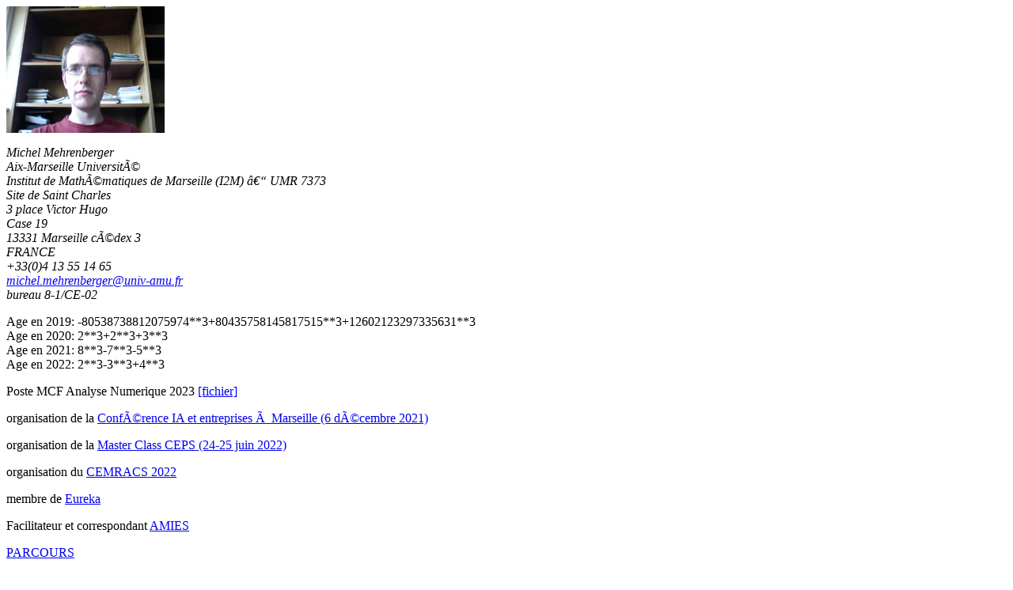

--- FILE ---
content_type: text/html
request_url: https://www.i2m.univ-amu.fr/perso/mehrenberg.m/
body_size: 13380
content:
<html>
<head>
<title>Michel Mehrenberger</title>
</head>
<body>
<!--The files have to be put in /net/espadon/home2/www_gamma/Michel.Mehrenberger accesssible par ssh mehrenbe@morue.inria.fr-->
<!--web page adress: http://www-rocq.inria.fr/who/Michel.Mehrenberger --> 
<!--A partir de *.ppm, creer les jpg avec graphic converter -->
<!--Creer fichier .avi-->
<!-- mencoder "mf://*.jpg" -mf fps=25 -o output.avi -ovc lavc-->
<!--Creer .avi lisible par quicktime-->
<!--mencoder regions4mesh.avi -ovc lavc -oac lavc -ffourcc DX50 -o reg4meshoutput.avi-->
<!--Creer .m4v fichier lisible par itunes avec MoviesForMyPod que l'on renomme ensuite .mpg-->
<!--scp index.html  mehrenbe@morue.inria.fr:/net/espadon/home2/www_gamma/Michel.Mehrenberger/. -->
<body bgcolor="white">
<!--<body background="michel.jpg width="80" height="80">">-->


<a href="https://civic-forum.eu/wp-content/uploads/2024/04/ECF-Rule-of-Law-Submission-Repeated-repressions-of-Palestine-solidarity.pdf">
<img border="0" src="michel.jpg" width="200" height="160" >
<!--<img border="0" src="PalestineIsraelPaix.png" width="200" height="160" >-->
<!--<img border="0" src="PastequeEtoile.png" width="200" height="160" >-->
</a>
</p>

<address>
Michel Mehrenberger<br>
Aix-Marseille Université<br>
Institut de Mathématiques de Marseille (I2M) – UMR 7373 <br>
Site de Saint Charles<br>
3 place Victor Hugo<br>
Case 19 <br>
13331 Marseille cédex 3 <br>
FRANCE<br>
+33(0)4 13 55 14 65<br>
<a href="mailto:michel.mehrenberger@univ-amu.fr?subject=Hello%20again">
michel.mehrenberger@univ-amu.fr</a> <br>
bureau 8-1/CE-02
</address>

<p>
Age en 2019: -80538738812075974**3+80435758145817515**3+12602123297335631**3<br>
Age en 2020: 2**3+2**3+3**3<br>
Age en 2021: 8**3-7**3-5**3<br>
Age en 2022: 2**3-3**3+4**3
</p>

<!--N:=30:z:=[0,0,0]:for a from -N to N do for b from -N to N do for c from -N to
N do if (a**3+b**3+c**3=44) then z:=[a,b,c];print(z);fi:od:od:od:z;>-->

<p>
Poste MCF Analyse Numerique 2023
<a href=posteMCF26anum2022i2m.pdf>
[fichier] </a>
</p>



<p>
organisation de la <a href="https://www.mathconf.org/ciae-marseille2021">
Conférence IA et entreprises à Marseille (6 décembre 2021)
</a>
</p>


<p>
organisation de la <a href="https://sciences.univ-amu.fr/fr/formation/masters/master-mathematiques-applications/parcours-ceps#section-14636">
Master Class CEPS (24-25 juin 2022)
</a>
</p>

<p>
organisation du <a href="http://smai.emath.fr/cemracs/cemracs22/index.html">
CEMRACS 2022
</a>
</p>

<p>
membre de <a href="https://labex-archimede.univ-amu.fr/fr/pages/eureka.html">
Eureka
</a>
</p>

<p>
Facilitateur et correspondant <a href="https://www.agence-maths-entreprises.fr">
AMIES
</a>
</p>





<p>
<A HREF="#parcours">
PARCOURS
</A>
</p>
<p>
<A HREF="#activens">
ENSEIGNEMENT
</A>
</p>

<p>
<A HREF="#domrech">
DOMAINES DE RECHERCHE  
</A>
</p>
<p>
<A HREF="#publi">
PUBLICATIONS
</A>
<br>
<A HREF="#journal">
  Articles de journaux
</A>
<br>
<A HREF="#proc">
  Proceedings
</A>
<br>
<A HREF="#slides">
  Slides sur HAL
</A>
<br>
<A HREF="#rapports">
  Rapports
</A>
<br>
<A HREF="#soumis">
  Articles soumis
</A>
<br>
<A HREF="#docw">
  Documents de travail
</A>
</p>

<p>
<A HREF="#codes">
CODES
</A>
</p>
<!---

<p>
<A HREF="#encadrement">
ENCADREMENT
</A>
</p>

<p>
<A HREF="#projets">
PROJETS
</A>
</p>


<p>
<A HREF="#admi">
ADMINISTRATION
</A>
</p>

---!>
<p>
<A HREF="#liens">
LIENS
</A>
</p>


<!---
<hr>
<A NAME="qualif"></A>
<h1 align="center"> CV </h1>
<hr>

<h2 align="left"> Dossier qualification professeur 2015 </h2>
<p>
</a>

<a href="CVMehrenprof.pdf">
CV+expose
</a>

<a href="rapport_soutenance4.pdf">
Rapports HDR
</a>

<p>
<a href="1.pdf" > [1] </a>
<a href="2.pdf" > [2] </a>
<a href="3.pdf" > [3] </a>
<a href="4.pdf" > [4] </a>
<a href="5.pdf" > [5] </a>
5 travaux
</p>

<p>
<a href="audition_2016_mehrenberger.pdf" > [Audition 2016] </a>
</p>

<hr>
<h2 align="left"> CV 2018 </h2>
<p>
<a href="https://cv.archives-ouvertes.fr/michel-mehrenberger">
CV sur HAL
</a>
</p>

<p>
<a href="CVMehrenProf2018.pdf">
CV au 29 mars 2018
</a>
</p>

 <p>
<a href="CV_HAL.html">
CV sur HAL offline (12.04.2016)
</a>
</p>
---!>

<hr>

<A NAME="parcours"></A>
<h1 align="center"> Parcours </h1>
<hr>
<p>
</a>
<br>
01.09.2018-: Professeur, Section 26, Aix-Marseille Universite
<a href="https://www.i2m.univ-amu.fr/-Analyse-Appliquee-42-">
equipe Analyse Appliquee
</a>
<br>
01.09.2021-31.08.2022: 1/2 Detachement CNRS 
<a href=https://www.agence-maths-entreprises.fr/public/pages/index.html>
AMIES </a>
(maths-entreprises)
<a href="https://www.i2m.univ-amu.fr/-Analyse-Appliquee-42-">
equipe Analyse Appliquee
</a>

<br>
01.09.2006-31.08.2018: Maitre de Conferences, Section 26, Universite de Strasbourg
<a href="http://www-irma.u-strasbg.fr/rubrique162.html">
MOCO
</a>
<br>
01.09.2015-31.08.2016: Delegation INRIA (2015-2016) projet
<a href="http://www.inria.fr/equipes/tonus">
TONUS
</a>
<br>
01.09.2013-31.08.2014: Detachement a l'Institut Max-Planck de Physique des Plasmas
(IPP), Garching bei Muenchen, Allemagne 
<a href="http://www.ipp.mpg.de/ippcms/eng/for/bereiche/numerik">
NMPP
</a>

<br>
01.09.2012-31.08.2013: 1/2 Detachement CNRS
<a href="http://www-irma.u-strasbg.fr/rubrique162.html">
MOCO
</a>


</p>


<!---
<hr>
<A NAME="activens2016"></A>
<h1 align="center"> Enseignement 2016-2017 </h1>
<hr>

<p>
[1] (8h CM; 20h TD; 24h TD soutien)
Cours et TD de mathematiques, IUT chimie, L1
(remplacement de Charles Boubel)
</p>


<hr>
<A NAME="activens"></A>
<h1 align="center"> Enseignement </h1>
<hr>




<p>
[9] Encadrement stage magistere L3 (2015-2016)
 
"Equations differentielles raides"

</p>


<p>
[8] Encadrement stage agregation (2014-2015)
 
"Formules de quadrature de type Gauss"

</p>

<p>
[7] (8h CM; 8h TD, 2014-2015)

Cours avance en M1 mathematiques fondamentales: partie equations d'evolution
(reference: "Introduction a l'analyse numerique des equations aux derivees partielles", Raviart-Thomas)

</p>


<p>
[6]
(20h CM, 2014-2015) L2MPC 

introduction des concepts de geometrie differentielle permettant de manipuler 
calculatoirement les courbes et les surfaces de l'espace, 
avec pour objectif final les theoremes generaux d'analyse vectorielle 
(Green-Riemann, Stokes, ...) utilises en electromagnetisme (TD: Romain Ponchon)
 
</p>

<p>
[5] (13h CI, 2014-2015)
Certification Python en M1, avec Laurent Navoret (a partir du cours de Marcela Szopos
et de l'aide de Pierre Navaro)
</p>



<p>
[4] (26.25h TD, 2014-2015)
Outils mathematiques (ENSIIE, ecole d'informatique, niveau L3) 
</p>


<p>
[3] (28h TD, 2014-2015)
TP Calcul Scientifique (agregation) en scilab
</p>


<p>
[2] (87.5h CI, 2014-2015)
<a href="https://moodle2.unistra.fr/course/view.php?id=2057">
[moodle]
</a>
Analyse Mathematique d'une variable reelle L1S1
</p>


<p>
[1] Enseignements des annees precedentes (2006-2013)
<br>  &nbsp;&nbsp;&nbsp;&nbsp; 
  Analyse (Cours/TD), L3 math
<br>  &nbsp;&nbsp;&nbsp;&nbsp; 
  Analyse Numerique (Cours/TD), L2/L3 physique, L2 math, L3 ENSIIE
<br>  &nbsp;&nbsp;&nbsp;&nbsp; 
  Calcul Formel (TP de Maple), L1/L2 math
<br>  &nbsp;&nbsp;&nbsp;&nbsp; 
  Optimisation Non Lineaire (Cours/TD), L3 math-eco
<br>  &nbsp;&nbsp;&nbsp;&nbsp; Analyse Spectrale (Cours/TD en anglais), 
M1 Computational Engineering
<br>  &nbsp;&nbsp;&nbsp;&nbsp; Methodes mathematiques pour les physiciens (Cours/TD en anglais), 
M1 Computational Engineering
<br>  &nbsp;&nbsp;&nbsp;&nbsp; Calcul Scientifique (TP de Scilab/Fortran/Etudes de textes),
agregation, M1 
</p>

---!>

<hr>
<A NAME="activens"></A>
<h1 align="center"> Enseignement </h1>


<h2 align="left"> 2024-2025 </h2>

<p>
<a href=MDS_aux_L3_fev2025_light.pdf>
[Lpro] </a>


<h2 align="left"> 2023-2024 </h2>

<p>
<a href=https://ametice.univ-amu.fr/course/view.php?id=112533">
[ametice] </a>


<a
href="https://sciences.univ-amu.fr/fr/formation/masters/master-mathematiques-applications/parcours-ceps">
[site]
</a>

M2 CEPS 
</p>

<h2 align="left"> 2022-2023 </h2>

<p>
<a href=https://ametice.univ-amu.fr/course/view.php?id=99627">
[ametice] </a>


<a
href="https://sciences.univ-amu.fr/fr/formation/masters/master-mathematiques-applications/parcours-ceps">
[site]
</a>

M2 CEPS 
</p>

<p>
SMACUE8G - Calcul scientifique (option, 3c, S3) - Ch. Gombert
8h CM, 15h TD
<a href=https://ametice.univ-amu.fr/course/view.php?id=98912">
[ametice] </a>
</p>

<p>
SPO1U04C - Outils mathématiques (6c, S1) - St-Charles
24h CM
<a href=https://ametice.univ-amu.fr/course/view.php?id=99645">
[ametice] </a>
<a href=https://ametice.univ-amu.fr/course/view.php?id=98761>
[enseignants] </a>
</p>



<p>
SMACUE6G - EDP : aspects numériques (option, 3c, S3) - Ch. Gombert
14h CM, 6h TD
<a href=https://ametice.univ-amu.fr/course/view.php?id=98912">
[ametice] </a>
</p>



<p>
SMI4U05C - Topologie et calcul différentiel 1 (6c, S4) - St-Charles
20h CM
<a href=https://ametice.univ-amu.fr/user/index.php?id=102938">
[ametice] </a>
</p>

<p>
SMI4U01C - Analyse numérique (6c, S6) - St-Charles
18h CM
<a href=https://ametice.univ-amu.fr/course/view.php?id=102940">
[ametice] </a>
</p>


<hr>

<hr>

<h2 align="left"> 2021-2022 </h2>

<p>
<a href=https://ametice.univ-amu.fr/course/view.php?id=76221">
[ametice] </a>


<a
href="https://maths-sciences-old.dev.univ-amu.fr/master-maap/M2-CEPS/2021-2022/enseignements">
[ancien site]
</a>

<a
href="https://sciences.univ-amu.fr/fr/formation/masters/master-mathematiques-applications/parcours-ceps">
[site]
</a>

M2 CEPS 
</p>

<p>
SMACUE6G - EDP : aspects numériques (option, 3c, S3) - Ch. Gombert
14h CM, 6h TD
<a href=https://ametice.univ-amu.fr/course/view.php?id=63797">
[ametice] </a>
</p>

<p>
SMI4U05C - Topologie et calcul différentiel 1 (6c, S4) - St-Charles
20h CM
<a href=https://ametice.univ-amu.fr/course/view.php?id=87416">
[ametice] </a>
</p>

<p>
SMI4U01C - Analyse numérique (6c, S6) - St-Charles
18h CM
<a href=https://ametice.univ-amu.fr/course/view.php?id=87422">
[ametice] </a>
</p>


<hr>

<h2 align="left"> 2020-2021 </h2>

<p>
<a href=https://ametice.univ-amu.fr/course/view.php?id=58873">
[ametice] </a>

<a
href="https://maths-sciences.univ-amu.fr/master-maap/M2-CEPS/2020-2021/enseignements">
[site]
</a>
M2 CEPS 
</p>

<p>
SMI6U01C - Analyse numérique (option, 6c, S6) - St-Charles
18h CM, 24h TD, 18h TP
<a href=https://ametice.univ-amu.fr/course/view.php?id=68320">
[ametice] </a>
</p>

<p>
SMP6U01J - Equations différentielles et analyse numérique (option, 6c, S6) - St-Jérôme
12h CM, 12h TD
<a href=https://ametice.univ-amu.fr/course/view.php?id=68315">
[ametice] </a>
</p>

<p>
SMACUE6G - EDP : aspects numériques (option, 3c, S3) - Ch. Gombert
14h CM, 6h TD
<a href=https://ametice.univ-amu.fr/course/view.php?id=63797">
[ametice] </a>
</p>

<p>
SMADU52G - Cours spécialisé MA-CEPS 3 (option, 3c, S4) - Ch. Gombert
Méthodes numériques pour l'équation de Vlasov
14h CM, 6h TD
<a href=https://ametice.univ-amu.fr/course/view.php?id=63797">
[ametice] </a>
</p>

<p>
SMI4U05C - Topologie et calcul différentiel 1 (6c, S4) - St-Charles
24h CM
<a href=https://ametice.univ-amu.fr/course/view.php?id=68324">
[ametice] </a>
</p>

<p>
SMACUE5G - EDP : aspects théoriques (option, 3c, S3) - Ch. Gombert
18h CM
<a href=https://ametice.univ-amu.fr/course/view.php?id=63797">
[ametice] </a>
</p>


<hr>

<h2 align="left"> 2019-2020 </h2>


<p>
<a href=https://ametice.univ-amu.fr/course/view.php?id=51512">
[enseignants] </a>
<a href=https://ametice.univ-amu.fr/course/view.php?id=51520">
[etudiants] </a>

<a
href="https://maths-sciences.univ-amu.fr/master-maap/M2-CEPS">
[site]
</a>
M2 CEPS 
</p>

<p>
<a href="https://ametice.univ-amu.fr/course/view.php?id=51492">
EDP aspects numeriques, M2S3 CEPS
</a>

</p>

<p>
<a href="https://ametice.univ-amu.fr/course/view.php?id=51494">
Projet scientifique, L1S2 MPCI
</a>
</p>

<p>
<a href="https://ametice.univ-amu.fr/course/view.php?id=51493">
Analyse numerique, L3S6 Maths St-Charles
</a>
</p>

<p>
<a href="https://ametice.univ-amu.fr/course/view.php?id=47760">
Equations differentielles et analyse numerique, L3S6 MPCI
</a>
</p>


<hr>
<A NAME="domrech"></A>
<h1 align="center"> Domaines de recherche </h1>
<hr>
<p>
Theorie du controle
<br>  &nbsp;&nbsp;&nbsp;&nbsp; Analyse non harmonique
<br>  &nbsp;&nbsp;&nbsp;&nbsp; Inegalites d'Ingham
<br>  &nbsp;&nbsp;&nbsp;&nbsp; Observabilite
<br>  &nbsp;&nbsp;&nbsp;&nbsp; Systemes couples
<br>  &nbsp;&nbsp;&nbsp;&nbsp; Stabilisation
<br>  &nbsp;&nbsp;&nbsp;&nbsp; Discretisations
<br>  &nbsp;&nbsp;&nbsp;&nbsp; Reseaux
</p>
<p>
Analyse numerique et calcul scientifique
<br>  &nbsp;&nbsp;&nbsp;&nbsp; Equation d'advection
<br>  &nbsp;&nbsp;&nbsp;&nbsp; Systeme de Vlasov-Poisson
<br>  &nbsp;&nbsp;&nbsp;&nbsp; Modele gyrocinetique
<br>  &nbsp;&nbsp;&nbsp;&nbsp; Multi-especes
<br>  &nbsp;&nbsp;&nbsp;&nbsp; Methodes semi-Lagrangiennes
<br>  &nbsp;&nbsp;&nbsp;&nbsp; Methodes conservatives
<br>  &nbsp;&nbsp;&nbsp;&nbsp; Methodes adaptatives
<br>  &nbsp;&nbsp;&nbsp;&nbsp; Methodes multi-echelles
<br>  &nbsp;&nbsp;&nbsp;&nbsp; Methodes numeriques pour le projet ITER
<br>  &nbsp;&nbsp;&nbsp;&nbsp; Methodes d'ordre eleve (temps, espace)
<br>  &nbsp;&nbsp;&nbsp;&nbsp; Maillage curviligne
<br>  &nbsp;&nbsp;&nbsp;&nbsp; Methodes particulaires
<br>  &nbsp;&nbsp;&nbsp;&nbsp; Developpement de bibliotheque (<a href="http://selalib.gforge.inria.fr/"> Selalib </a>)
</p>



<hr>
<A NAME="publi"></A>
<h1 align="center"> Publications </h1>


<p>
<a href="https://hal.archives-ouvertes.fr/search/index/?qa[authIdHal_s][]=michel-mehrenberger&rows=100&sort=producedDate_tdate+desc">
[lien hal]
</a>
<!--Toutes les publications ci-dessous sont sur HAL (2 sont en double);--!>
<!--le preprint est ci-dessous et/ou sur HAL;--!>
<!--le DOI est indique sur HAL pour les travaux publies--!>

<a href="http://www.ams.org/mathscinet/search/author.html?mrauthid=736186">
[mathscinet]
</a>
<a href="https://scholar.google.fr/citations?user=CPzx7e8AAAAJ&hl=fr&oi=ao">
[google scholar]
</a>
<a href="https://www.researchgate.net/profile/Michel_Mehrenberger">
[research gate]
</a>
<a href="https://hal.archives-ouvertes.fr/I2M-2014-/search/index/?q=authIdHal_s%3A%22michel-mehrenberger%22">
[i2m]
</a>

<!--<a href="http://www.inria.fr/equipes/calvi">
[calvi]
</a>
<a href="http://www.inria.fr/equipes/tonus">
[tonus]
</a>
<a href="https://haltools.inria.fr/Public/afficheRequetePubli.php?idHal=michel-mehrenberger&CB_ref_biblio=oui&CB_resume=oui&langue=Anglais&tri_exp=annee_publi&tri_exp2=typdoc&tri_exp3=date_publi&ordre_aff=TA&Fen=Aff&css=../css/VisuRubriqueEncadre.css">
[hal inria]
</a>---!>

</p>



<hr>
<h2 align="left"> These (1hal->1)</h2>

<p>
<a href="theseMehren.pdf">
[T]
</a>
<a href="https://hal.archives-ouvertes.fr/tel-00008254">
[hal]
</a>
<br>
 M. Mehrenberger,
<br>
<em> 
Inegalites d'observabilite et resolution adaptative de l'equation de Vlasov par elements finis
hierarchiques,
</em>
<br>
These ULP, Strasbourg I, 15 decembre 2004.
</p>

<hr>
<h2 align="left"> HDR (1hal->2)</h2>

<p>
<a href="hdrMehren.pdf"> [H]</a>
<a href="https://hal.archives-ouvertes.fr/tel-00735678"> [hal]</a>
<a href="HDRMehren_presentation.pdf"> [slides]</a>
<br>
 M. Mehrenberger,
<br>
<em> 
Inegalites d'Ingham et  schemas semi-lagrangiens pour l'equation de Vlasov,
</em>
<br>
HDR Universite de Strasbourg, 5 octobre 2012.
</p>

<hr>



<A NAME="journal"></A>
<h2 align="left"> Articles de journaux (30hal->32)</h2>

Les depots hal sont normalement de type "article", mais:
<br>
-[A3] a 2 depots hal (un "article"; l'autre "rapport")



<p>
[A28]
<a href="https://hal.archives-ouvertes.fr/hal-03126595" > [hal] </a>
<a href="https://doi.org/10.1016/j.jcp.2021.110632" > [journal] </a>
<br>
C. Yang, M. Mehrenberger,
<br>
<em> Highly accurate monotonicity-preserving Semi-Lagrangian scheme for Vlasov-Poisson simulations,
</em>
Journal of Computational Physics, available online 18 August 2021.
<br>
</p>

<p>
[A27]
<a href="https://hal.archives-ouvertes.fr/hal-01942708" > [hal] </a>
<a href="https://doi.org/10.4208/cicp.OA-2019-0022" > [journal] </a>
<br>
M. Mehrenberger, L. Navoret, N. Pham,
<br>
<em> Recurrence phenomenon for Vlasov-Poisson simulations on regular finite element mesh, 
</em>
<br>
Communications in Computational Physics, Commun. Comput. Phys., 28 (2020), pp. 877-901.
</p>


<p>
[A26]
<a href="https://hal.archives-ouvertes.fr/hal-02302625" > [hal] </a>
<a href="https://doi.org/10.1090/mcom/3494" > [journal] </a>
<br>
R. Ferretti, M. Mehrenberger,
<br>
<em> Stability of Semi-Lagrangian schemes of arbitrary odd degree under constant 
and variable advection speed, 
</em>
<br>
Mathematics of Computation, 89 (2020), pp. 1783-1805.
</p>


<p>
[A25]
<a href="https://hal.archives-ouvertes.fr/hal-02070138" > [hal] </a>
<a href="https://doi.org/10.4208/cicp.OA-2019-0022" > [journal] </a>

<br>
J. Bernier, M. Mehrenberger,
<br>
<em> Long-time behavior of second order linearized Vlasov-Poisson equations near a homogeneous equilibrium 
</em>
<br>
Kinetic and Related Models, 13 (1), 129–168, 2019-12-3.
</p>



<p>
[A24]
<a href="https://hal.archives-ouvertes.fr/hal-01706614" > [hal] </a>
<a href="https://doi.org/10.1016/j.compfluid.2019.06.007" > [journal] </a>
<br>
D. Coulette, E. Franck, P. Helluy, M. Mehrenberger, L. Navoret,
<br>
<em> High-order implicit palindromic discontinuous Galerkin method for kinetic-relaxation approximation, 
</em>
<br>
Computer and Fluids, 15 August 2019, Volume 190, Pages 485--502.
</p>



<p>
[A23]
<a href="https://hal.archives-ouvertes.fr/hal-02281963" > [hal] </a>
<a href="https://doi.org/10.1007/s11227-019-02950-2" > [journal] </a>
<br>
K. Ejjaaouani, O. Aumage, J. Bigot, M. Mehrenberger, H. Murai, M. Nakao, M. Sato,
<br>
<em> InKS, a programming Model to Decouple Algorithm from Optimization in HPC Codes
</em>
<br>
Journal of Supercomputing, Springer Verlag 23 July 2019, Pages 1--16.
</p>

<p>
[A22]
<a href="https://hal.archives-ouvertes.fr/hal-02009446" > [hal] </a>
<a href="https://doi.org/10.3390/plasma2020009" > [journal] </a>
<br>
S. Zhang, M. Mehrenberger, C. Steiner,
<br>
<em> Computing the double-gyroaverage term incorporating short-scale perturbation and 
steep equilibrium profile by the interpolation algorithm
</em>
<br>
Plasma 2019, 2(2),  Published: 9 April 2019, Pages 91--126
(This article belongs to the Special Issue Magnetic Confinement Fusion).
</p>


<p>
<a href="fcisl_09May2016_unfrmttd.pdf" > [A21] </a>
<a href="https://hal.archives-ouvertes.fr/hal-01315889" > [hal] </a>
<a href="https://doi.org/10.1007/s10915-017-0509-5" > [journal] </a>
<br>
G. Latu, M. Mehrenberger, Y. Guclu, M. Ottaviani, E. Sonnendrucker,
<br>
<em> Field-Aligned Interpolation for Semi-Lagrangian Gyrokinetic Simulations,
</em>
<br>
Journal of Scientific Computing, March 2018, Volume 74, Issue 3, Pages 1601--1650.
</p>

<p>
<a href="ccfm_splitvp_hal.pdf" > [A20] </a>
<a href="https://hal.archives-ouvertes.fr/hal-01206164" > [hal] </a>
<a href="https://doi.org/10.1007/s00211-016-0816-z" > [journal] </a>
<br>
F. Casas, N. Crouseilles, E. Faou, M. Mehrenberger,
<br>
<em> High-order Hamiltonian splitting for Vlasov-Poisson equations,
</em>
<br>
Numerische Mathematik, March 2017, Volume 135, Issue 3, Pages 769--801.
</p>


<p>
[A19]
<a href="https://hal-cea.archives-ouvertes.fr/cea-01153011" > [hal] </a>
<a href="https://doi.org/10.1016/j.cpc.2016.05.007" > [journal] </a>
<br>
V. Grandgirard, J. Abiteboul, J. Bigot, T. Cartier-Michaud, N. Crouseilles, 
G. Dif-Pradalier, C. Ehrlacher, D. Esteve, X. Garbet, P. Ghendrih, G. Latu, 
<br>
M. Mehrenberger, C. Norscini, C. Passeron, F. Rozar, Y. Sarazin,  E. Sonnendrucker, A. Strugarek, D. Zarzoso, 
<br>
<em> A 5D gyrokinetic full-f global semi-Lagrangian code for flux-driven ion turbulence simulations,
</em>
<br>
Computer Physics Communications, October 2016, Volume 207, Pages 35--68.
</p>



<p>
<a href="curvislCAIMnew_HAL.pdf" > [A18] </a>
<a href="https://hal.archives-ouvertes.fr/hal-01213366" > [hal] </a>
<a href="https://doi.org/10.1515/caim-2016-0024"> [journal] </a>
<br>
A. Hamiaz, M. Mehrenberger, H. Sellama, E. Sonnendrucker,
<br>
<em> The semi-Lagrangian method on curvilinear grids,
</em>
<br>
Communications in Applied and Industrial Mathematics, 2016, Volume 7, Issue 3, Pages 96--134.
</p>


<p>
<a href="gyromoyenne_christophe_VG_ter_b.pdf" > [A17] </a>
<a href="https://hal.archives-ouvertes.fr/hal-01090681" > [hal] </a>
<a href="https://doi.org/10.1140/epjd/e2014-50211-7"> [journal] </a>
<br>
C. Steiner, M. Mehrenberger, N. Crouseilles, V. Grandgirard, G. Latu, F. Rozar,
<br>
<em> Gyroaverage operator for a polar mesh,
</em>
<br>
The European Physical Journal D, 16 January 2015, Volume 69, Issue 1, Article 18, Pages 1--16, Topical issue: Theory and Applications of the Vlasov Equation. 
</p>

<p>
<a href="RR-8507.pdf" > [A16] </a>
<a href="https://hal.archives-ouvertes.fr/hal-00966162" > [hal] </a>
<a href="https://doi.org/10.1140/epjd/e2014-50209-1"> [journal] </a>
<br>
G. Latu, V. Grandgirard, J. Abiteboul, N. Crouseilles, G. Dif-Pradalier, X. Garbet, P. Ghendrih, M. Mehrenberger,
Y. Sarazin, E. Sonnendrucker,
<br>
<em> Improving conservation properties in a 5D gyrokinetic semi-Lagrangian code,
</em>
<br>
The European Physical Journal D, 17 November 2014, Volume 68, Issue 11, Article 345, pages 1--16, Topical issue: Theory and Applications of the Vlasov Equation.
</p>


<p>
<a href="vlasovia2013_keen_last_bedros.pdf" > [A15v1] </a>
<a href="vlasovia2013_keen_correc_v9b.pdf" > [A15v2] </a>
<a href="https://hal.archives-ouvertes.fr/hal-00977344" > [hal] </a>
<a href="https://doi.org/10.1140/epjd/e2014-50212-6"> [journal] </a>
<br>
B. Afeyan, F. Casas, N. Crouseilles, A. Dodhy, E. Faou, M. Mehrenberger, E. Sonnendrucker,
<br>
<em> Simulations of kinetic electrostatic electron nonlinear (KEEN) waves with variable velocity resolution  grids and high-order time-splitting,
</em>
<br>
The European Physical Journal D, 14 October 2014, Volume 68, Issue 10, Article 295, Pages 1--21, Topical issue: Theory and Applications of the Vlasov Equation.
</p>


<p>
<a href="vlasovia-diocons-revised2.pdf" > [A14] </a>
<a href="https://hal.archives-ouvertes.fr/hal-00977342" > [hal] </a>
<a href="https://doi.org/10.1140/epjd/e2014-50180-9"> [journal] </a>
<br>
N. Crouseilles, P. Glanc, S. A. Hirstoaga, E. Madaule, M. Mehrenberger, J. Petri,
<br>
<em>  A new fully two-dimensional conservative semi-Lagrangian method: 
applications on polar grids, from diocotron instability to ITG turbulence,
</em>
<br>
The European Physical Journal D, 18 September 2014,  Volume 68, Issue 9,  Article 252, Pages 1--10,  Topical issue: Theory and Applications of the Vlasov Equation.
</p>



<p>
<a  href="cras2_march2014.pdf" > [A13] </a>
<a  href="https://hal.archives-ouvertes.fr/hal-00977345" > [hal] </a>
<a href="https://doi.org/10.1016/j.crma.2014.03.023"> [journal] </a>
<br>
M. Jellouli, M. Mehrenberger,
<br>
<em> Optimal decay rates for the stabilization of a string network,
</em>
<br>
Comptes Rendus Mathematique, June 2014, Volume 352, Issue 6, Pages 491--495.
</p>

<p>
<a href="semi_lag15.pdf" > [A12] </a>
<a href="https://hal.archives-ouvertes.fr/hal-01437778"> [hal] </a>
<a href="https://doi.org/10.1137/110851511"> [journal] </a>
<br>
F. Charles, B. Despres, M. Mehrenberger,
<br>
<em>Enhanced convergence estimates for semi-Lagrangian schemes.
Application to the Vlasov-Poisson equation,
</em>
<br>
SIAM Journal on Numerical Analysis, 2013, Volume 51, Issue 2, Pages 840--863.
</p>

<p>
<a href="amjamc.pdf"> [A11] </a>
<a href="https://hal.archives-ouvertes.fr/hal-01298967"> [hal] </a>
<a href="https://doi.org/10.1007/s12190-010-0412-9"> [journal] </a>
<br>
K. Ammari, M. Mehrenberger,  	
<br>
<em> Study of the nodal feedback stabilization of a string-beams network,
</em>
<br>
Journal of Applied Mathematics and Computing, August 2011, Volume 36, Issue 1-2, Pages 441--458.
<!---(16 June 2010, online).--->
</p>

<p>
<a href="alauzet_ijnme.pdf"> [A10] </a>
<a href="https://hal.archives-ouvertes.fr/inria-00354509"> [hal] </a>
<a href="https://doi.org/10.1002/nme.2951"> [journal] </a>
<br>
F. Alauzet, M. Mehrenberger,
<br>
<em> P1-conservative solution interpolation on unstructured
triangular meshes,
</em>
<br>
International Journal for Numerical Methods in Engineering, 24 December 2010, Volume 84, Issue 13, Pages 1552--1588.
</p>


<p>
<a href="cicp484.pdf"> [A9]</a>
<a  href="https://hal.archives-ouvertes.fr/inria-00507301" > [hal] </a>
<a href="https://doi.org/10.4208/cicp.010909.220110a"> [journal] </a>
<br>
 N. Crouseilles, M. Mehrenberger, H. Sellama, 
<br>
<em> Numerical solution of the gyroaverage operator for the finite gyroradius guiding-center model,
</em>
<br>
Communications in Computational Physics, 15 April 2010, Volume 8, Pages 484--510.
</p>


<p>
<a href="cms.pdf"> [A8]</a>
<a href="https://hal.archives-ouvertes.fr/hal-00363643"> [hal]</a>
<a href="https://doi.org/10.1016/j.jcp.2009.11.007">[journal] </a>
<br>
N. Crouseilles, M. Mehrenberger, E. Sonnendrucker,
<br>
<em> Conservative semi-Lagrangian schemes for Vlasov equations,
</em>
<br>
Journal of Computational Physics, March 2010, Volume 229, Issue 6, Pages 1927--1953.
</p>


<p>
<a href="amhungar.pdf">[A7] </a>
<a href="https://hal.archives-ouvertes.fr/hal-01298966">[hal] </a>
<a href="https://doi.org/10.1007/s10474-009-8011-7">[journal] </a>
<br>
K. Ammari, M. Mehrenberger,
<br>
<em> Stabilization of coupled systems,
</em>
<br>
Acta Mathematica Hungarica, April 2009, Volume 123, Issue 1-2, Pages 1--10.
</p>

<p>
<a href="inghamCRAS.pdf"> [A6] </a>
<a href="https://hal.archives-ouvertes.fr/hal-00311730"> [hal] </a>
<a href="https://doi.org/10.1016/j.crma.2008.11.002">[journal] </a>
<br>
M. Mehrenberger,
<br>
<em> An Ingham type proof for the boundary observability of a N-d wave equation,
</em>
<br>
Comptes Rendus Mathematique, January 2009, Volume 347, Issue 1-2, Pages 63--68.
</p>

<p>
<a href="ammehjel.pdf"> [A5]</a>
<a href="https://hal.archives-ouvertes.fr/hal-01298964"> [hal]</a>
<a href="https://doi.org/10.3934/nhm.2009.4.19">[journal]</a>
<br>
K. Ammari,  M. Jellouli, M. Mehrenberger,
<br>
<em> Feedback stabilization of a coupled string-beam system,
</em>
Networks and Heterogeneous Media, 2009, Volume 4, Issue 1, Pages 19--34.
</p>

<p>
<a href="paola.pdf"> [A4] </a>
<a href="https://hal.archives-ouvertes.fr/hal-01298963"> [hal] </a>
<a href="https://doi.org/10.1051/cocv:2007062">[journal]</a>
<br>
P. Loreti, M. Mehrenberger, 
<br>
<em> An Ingham type proof for a two-grid observability theorem,
</em>
<br>
ESAIM: Control Optimisation and Calcul of Variations, July-September 2008, Volume 14, Issue  3, Pages 604--631.
</p>

<p>
<a href="casvp.pdf"> [A3]</a> 
<a href="https://hal.archives-ouvertes.fr/hal-00320364"> [hal]</a> 
<a href="https://hal.archives-ouvertes.fr/inria-00070487"> [hal-rapport]</a> 
<a href="https://doi.org/10.1007/s00211-007-0120-z">[journal]</a>
<br>
M. Campos Pinto, M. Mehrenberger, 
<br>
<em> Convergence of an Adaptive Scheme for the one dimensional Vlasov-Poisson system,
</em>
<br>
Numerische Mathematik, January 2008, Volume 108, Issue 3, Pages 407--444.
</p>

<p>
<a href="BeMe.pdf">[A2]</a>
<a href="https://hal.archives-ouvertes.fr/hal-00594785">[hal]</a>
<a href="https://doi.org/10.1090/S0025-5718-07-01912-6">[journal]</a>
<br>
N. Besse, M. Mehrenberger,
<br>
<em>
Convergence of classes of high order semi-Lagrangian schemes for the Vlasov equation,
</em>
<br>
Mathematics of Computation, 2008, Volume  77, Issue 261, Pages 93--123.
</p>

<p>
<a href="Meh05.pdf">[A1]</a>
<a href="https://hal.archives-ouvertes.fr/hal-00139352">[hal]</a>
<a href="http://www.bdim.eu/item?id=BUMI_2005_8_8B_1_251_0">[journal]</a>
<br>
M. Mehrenberger,
<br>
<em> 
Critical length for a Beurling type theorem,
</em>
<br>
Bollettino dell'Unione Matematica Italiana, 2005, Serie 8, Volume 8-B, Issue 1, Pages 251--258.
</p>

<p>
<a href="Meh04.pdf">[A0]</a>
<a href="https://hal.archives-ouvertes.fr/hal-00139351">[hal]</a>
<a href="https://doi.org/10.1023/B:AMHU.0000028832.47891.09">[journal]</a>
<br>
M. Mehrenberger,
<br>
<em>
Observability of coupled systems,
</em>
<br>
Acta Mathematica Hungarica, June 2004, Volume 103, Issue 4, Pages 321--348.
</p>

<hr>

<A NAME="proc"></A>
<h2 align="left"> Proceedings (21hal->53)</h2>

Les depots hal sont de type "article" ou "communication dans un congres" 
ou "chapitre d'ouvrage"

<p>
[P20]
<a href="https://hal.archives-ouvertes.fr/hal-01890132" > [hal] </a>
<a href="https://doi.org/10.1007/978-3-030-10549-5_59" > [journal] </a>
<br>
K. Ejjaaouani, O. Aumage, J. Bigot, M. Mehrenberger, H. Murai, M. Nakao, M. Sato,
<br>
<em> InKS, a Programming Model to Decouple Performance from Algorithm in HPC Codes,
</em>
<br>
Euro-Par 2018: Parallel Processing Workshops, 
Repara 2018 - 4th International Workshop on Reengineering for 
Parallelism in Heterogeneous Parallel Platforms, 27-28 August 2018, Turin, Italy, 
online 31 December 2018, Pages 757--768.
</p>


<p>
[P19]
<a href="https://hal.archives-ouvertes.fr/hal-01676656" > [hal] </a>
<a href=" https://doi.org/10.1051/proc/201864017"> [journal] </a>
<br>
M. Badsi, M. Mehrenberger, L. Navoret,
<br>
<em> Numerical stability of plasma sheath, 
</em>
<br>
ESAIM: Proceedings and Surveys, SMAI 2017, Volume 64 (2018), Pages 17--36.
</p>


<p>
[P18]
<a href="https://hal.archives-ouvertes.fr/hal-01890318"> [hal] </a>
<a href="https://link.springer.com/chapter/10.1007/978-3-319-96983-1_53"> [journal] </a>
<br>
Y. Barsamian, A. Chargueraud, S. Hirstoaga, M. Mehrenberger,
<br>
<em> Efficient Strict-Binning Particle-in-Cell Algorithm for Multi-Core SIMD Processors, 
</em>
<br>
Euro-Par 2018 - 24th International European Conference on Parallel 
and Distributed Computing, Aug 2018, Turin, Italy, Pages 749--763.
</p>


<p> 
[P17]
<a href="https://hal.archives-ouvertes.fr/hal-01668744" > [hal] </a>
<a href="https://doi.org/10.1051/proc/201863078" > [journal] </a>
<br>
Y. Barsamian, J. Bernier, S. Hirstoaga, M. Mehrenberger,
<br>
<em> Verification of 2Dx2D and two-species Vlasov-Poisson solvers, 
</em>
<br>
ESAIM: Proceedings and Surveys, CEMRACS 2016, Volume 63 (2018), Pages 78--108.
</p>


<p> 
[P16]
<a href="https://hal.archives-ouvertes.fr/hal-01653022" > [hal] </a>
<a href="https://doi.org/10.1051/proc/201863179" > [journal] </a>
<br>
N. Bouzat, C. Bressan, V. Grandgirard, G. Latu, M. Mehrenberger,
<br>
<em> Targeting realistic geometry in Tokamak code Gysela, 
</em>
<br>
ESAIM: Proceedings and Surveys, CEMRACS 2016, Volume 63 (2018), Pages 179--207.
</p>


<p> 
[P15]
<a href="https://hal.archives-ouvertes.fr/hal-01653049" > [hal] </a>
<a href="https://doi.org/10.1007/978-3-319-57394-6_19">[journal]</a>
<br>
D. Coulette, E. Franck, P. Helluy, M. Mehrenberger, L. Navoret,
<br>
<em> Palindromic Discontinuous Galerkin Method, 
</em>
<br>
International Conference on Finite Volumes for Complex Applications, FVCA 2017: 
Finite Volumes for Complex Applications VIII - Hyperbolic, 
Elliptic and Parabolic Problems, Pages 171--178.
</p>


<p> 
<a href="gyroaverage-esaim2014.pdf" > [P14] </a>
<a href="https://hal.archives-ouvertes.fr/hal-01261427" > [hal] </a>
<a href="https://doi.org/10.1051/proc/201653012">[journal]</a>
<br>
 F. Rozar, C. Steiner, G. Latu, M. Mehrenberger, V. Grandgirard,
J. Bigot, T. Cartier-Michaud, J. Roman,
<br>
<em> Optimization of the gyroaverage operator based on Hermite interpolation, 
</em>
<br>
ESAIM: Proceedings and Surveys, CEMRACS 2014 - Numerical Modeling of Plasmas, 
March 2016, Volume 53, Pages 191--210.
</p>

<p>
<a href="SelHex_proceedings_HAL_v3.pdf" > [P13] </a>
<a href="https://hal.archives-ouvertes.fr/hal-01117196" > [hal] </a>
<a href="https://doi.org/10.1051/proc/201653010">[journal]</a>
<br>
M. Mehrenberger, L. Mendoza, C. Prouveur, E. Sonnendrucker,
<br>
<em> Solving the guiding-center model on a regular hexagonal mesh, 
CEMRACS 2014, ESAIM: PROCEEDINGS, accepted january 2016, https://hal.archives-ouvertes.fr/hal-01117196.
</em>
<br>
ESAIM: Proceedings and Surveys, CEMRACS 2014 - Numerical Modeling of Plasmas, 
March 2016, Volume 53, Pages 149--176.
</p>



<p>
<a href="guiding_center_curvilinear_cemracs_2014_final_HAL.pdf" > [P12] </a>
<a href="https://hal.archives-ouvertes.fr/hal-00908500" > [hal] </a>
<a href="https://doi.org/10.1051/proc/201653007">[journal]</a>
<br>
A. Hamiaz, M. Mehrenberger, A. Back, P. Navaro,
<br>
<em> Guiding center simulations on curvilinear grids,
</em>
<br>
ESAIM: Proceedings and Surveys, CEMRACS 2014 - Numerical Modeling of Plasmas, 
March 2016, Volume 53, Pages 99--119.
</p>


<p>
[P11]
<a href="https://hal.inria.fr/hal-01626896" > [hal] </a>
<a href="https://doi.org/10.1007/978-3-319-55795-3_30">[journal]</a>
<br>
V. Komornik, P. Loreti, M. Mehrenberger
<br>
<em> Observability of a ring shaped membrane via Fourier series,
</em>
<br>
IFIP Conference on System Modeling and Optimization, CSMO 2015, 
IFIP Advances in Information and Communication Technology, 2016, 
Volume 494, Pages 322--330.
</p>


<p>
<a href="vog_esaim_final.pdf" > [P10] </a>
<a href="https://hal.archives-ouvertes.fr/hal-00908498" > [hal] </a>
<a href="https://doi.org/10.1051/proc/201343003">[journal]</a>
<br>
M. Mehrenberger, C. Steiner, L. Marradi, N. Crouseilles, E. Sonnendrucker, B. Afeyan,
<br>
<em> Vlasov on GPU (VOG project),
</em>
<br>
ESAIM: Proceedings and Surveys, CEMRACS 2012, December 2013, Volume 43, Pages 37--58.
</p>



<p>
<a href="last-fov-esaim.pdf" > [P9] </a>
<a href="https://hal.archives-ouvertes.fr/hal-00653038" > [hal] </a>
<a href="https://doi.org/10.1051/proc/201238015">[journal]</a>
<br>
N. Crouseilles, P. Glanc, M. Mehrenberger, C. Steiner,
<br>
<em> Finite Volume Schemes for Vlasov,
</em>
<br>
ESAIM: Proceedings and Surveys, CEMRACS'11: Multiscale Coupling of Complex Models in 
Scientific Computing, December 2012, Volume 43, Pages 275--297.
</p>


<p>
<a href="proceeding_NMCF09_AIMS_3.pdf" > [P8] </a>
<a href="https://hal.archives-ouvertes.fr/hal-01298727" > [hal] </a>
<a href="https://doi.org/10.3934/dcdss.2012.5.271">[journal]</a>
<br>
J. P. Braeunig, N. Crouseilles, M. Mehrenberger, E. Sonnendrucker,
<br>
<em>Guiding-center simulations on curvilinear meshes,
<!---Proceedings of the Conference on Numerical Models for Controlled Fusion, 2009)--->
</em>
<br>
Discrete and Continuous Dynamical Systems Series S, Issue dedicated to the proceedings of the second edition of
the Conference Numerical Models for Controlled Fusion (NMCF09), 2012, Volume 5, Issue 2, Pages 271--282.
</p>


<p>
<a href="vla-dg2.pdf" > [P7] </a>
<a href="https://hal.archives-ouvertes.fr/hal-00544677" > [hal] </a>
<a href="https://doi.org/10.1051/proc/2011022">[journal]</a>
<br>
N. Crouseilles, M. Mehrenberger, F. Vecil,
<br>
<em> Discontinuous Galerkin semi-Lagrangian method for Vlasov-Poisson,
</em>
<br>
ESAIM: Proceedings and Surveys, CEMRACS'10 research achievements: Numerical modeling of fusion, October 2011, Volume 32, Pages 211--230.
</p>


<p>
<a href="BarKoMe10.pdf"> [P6]</a>
<a href="https://hal.archives-ouvertes.fr/hal-01298976"> [hal]</a>
<a href="https://arxiv.org/abs/0903.3361"> [arxiv]</a>
<a href="http://web.cs.elte.hu/\%7Eannalesm/vol53trt.pdf">[journal]</a>
<br>
A. Barhoumi,V. Komornik, M. Mehrenberger,
<br>
<em> A vectorial Ingham-Beurling type theorem,
</em>
<br>
special issue of the journal Annales Universitatis Scientiarium Budapestinensis de Rolando Eˆtvˆs Nominatae, Sectio Mathematica, dedicated to Professor Laszlo Simon on the occasion of his 70th birthday, 2010, Volume 53, 
Pages 17--32.
</p>

<p>
<a href="procLorMe.pdf"> [P5]</a>
<a href="https://hal.archives-ouvertes.fr/hal-01298974"> [hal]</a>
<a href="https://doi.org/10.1051/proc:082505">[journal]</a>
<br>
P. Loreti, M. Mehrenberger,
<br>
<em> Observabilite uniforme de l'equation des ondes 1D [Uniform observability of the 1D wave equation],
</em>
<br>
ESAIM: Proceedings and Surveys, Paris-Sud Working Group on Modelling and Scientific Computing 2007--2008, 
2008, Volume 25, Pages 58--79.
</p>

<p>
<a href="chantMehVicolor.pdf"> [P4]</a>
<a href="https://hal.archives-ouvertes.fr/inria-00110865"> [hal]</a>
<a href="https://doi.org/10.2478/v10006-007-0027-y">[journal]</a>
<br>
M. Mehrenberger, E. Violard, 
<br>
<em> A Hermite type adaptive semi-Lagrangian scheme,
</em>
<br>
International Journal of Applied Mathematics and Computer Science, special issue on Scientific Computation for 
Fluid Mechanics and Hyperbolic Systems, 2007, Volume 17, Issue 3, Pages 329--334.
</p>

<p>
<a href="THMPMP02.PDF">[P3]</a>
<a href="https://hal.archives-ouvertes.fr/hal-01300207">[hal]</a>
<a href="https://accelconf.web.cern.ch/AccelConf/icap06/PAPERS/THMPMP02.PDF">[journal]</a>
<br>
M. Gutnic, M. Mehrenberger,
E. Sonnendrucker, O. Hoenen, G. Latu, E. Violard,
<br>
<em>
Adaptive 2-D Vlasov Simulation of Particle Beams,
</em>
<br>
Proceedings of ICAP 2006, Chamonix, France.
</p>



<p>
<a href="yodaICAP.pdf">[P2]</a>
<a href="https://hal.archives-ouvertes.fr/inria-00111165">[hal]</a>
<a href="https://doi.org/10.1016/j.nima.2005.11.094">[journal]</a>
<br>
M. Mehrenberger, E. Violard, O. Hoenen, M. Campos Pinto, E. Sonnendrucker,
<br>
<em>
A Parallel Adaptive Vlasov Solver Based on Hierarchical Finite Element Interpolation,
</em>
<br>
Nuclear Instruments and Methods in Physics Research Section A, 
Proceedings ICAP2004 St-Petersburg, March 2006, Volume 558, Issue 1, Pages 188--191.
</p>

<p>
<a href="MeViHoLNCS.pdf">[P1] </a>
<a href="https://hal.archives-ouvertes.fr/hal-01298972">[hal] </a>
<a href="https://doi.org/10.1007/978-3-540-30218-6_59">[journal]</a>
<br>
O. Hoenen, M. Mehrenberger, E. Violard, 
<br>
<em>
Parallelization of an Adaptive Vlasov Solver,
</em>
<br>
Lecture Notes in Computer Science book series, Recent Advances in Parallel Virtual Machine and Message Passing Interface, EuroPVM/MPI 2004,
Volume 3241, Pages 430--435.
</p>

<p>
<a href="CamMe05.pdf">[P0]</a>
<a href="https://hal.archives-ouvertes.fr/hal-00137877">[hal]</a>
<a href="https://doi.org/10.4171/012-1/3">[journal]</a>
<br>
M. Campos Pinto, M. Mehrenberger,
<br>
<em>
Adaptive numerical resolution of the Vlasov equation,
</em>
<br>
Numerical Methods for Hyperbolic and Kinetic Problems, 
CEMRACS 2003/IRMA Lectures in Mathematics and Theoretical Physics, Volume  7, Pages 43--58.
</p>



<p>
<hr>
<A NAME="slides"></A>
<h2 align="left"> Communications orales et posters sur HAL (6hal->59)</h2>

Les depots hal sont de type "poster"
<!---<p>
<a href="BarKomMeh.pdf" > [S0] </a>
A. Barhoumi, V. Komornik, M. Mehrenberger,
<em>A vectorial Ingham-Beurling type theorem,
</em>
soumis
</p>--->

<p>
[C5]
<a href="https://hal.archives-ouvertes.fr/hal-01653023">
[hal]
</a>
<br>
M. Mehrenberger, L. Navoret,
<br>
<em> About recurrence time for a semi-Lagrangian discontinuous Galerkin Vlasov solver
</em>
<br>
Collisionless Boltzmann (Vlasov) Equation and Modeling of Self-Gravitating Systems and Plasmas, 
Marseille, October 2017.
</p>


<p>
<a href="keenposter.pdf"> [C4] 
</a>
<a href="https://hal.archives-ouvertes.fr/hal-01298979"> [hal] 
</a>
<br>
M. Mehrenberger, N. Crouseilles, E. Sonnendrucker, B. Afeyan, 
<br>
<em>
High-Order Numerical Methods for KEEN Wave Vlasov-Poisson Simulations, 
</em>
<br>
<a href="http://www.ece.unm.edu/ppps2013/">PPPS2013</a>, 
PPPS, San Francisco, 16-21 June 2013.
</p>




<p>
<a href="AMVV2012_mehrenberger.pdf">
[C3]
</a>
<a href="https://hal.archives-ouvertes.fr/hal-01298988">
[hal]
</a>
<br>
M. Mehrenberger, N. Crouseilles, V. Grandgirard, S. Hirstoaga, E. Madaule,
J. Petri, E. Sonnendrucker,
<em>
<br>
Berk-Breizman and diocotron instability testcases, 
</em>
<br>
<a href="http://www.egr.msu.edu/amvv2012/home">AMVV</a>, East Lansing (Michigan, USA), 13 November 2012.
</p>

<p>
<a href="icops2012_mehrenberger.pdf">
[C2]
</a>
<a href="https://hal.archives-ouvertes.fr/hal-00759823">
[hal]
</a>
<br>
M. Mehrenberger, M. Bergot, V. Grandgirard, G. Latu, H. Sellama, E. Sonnendrucker,
<br>
<em>
Conservative Semi-Lagrangian solvers on mapped meshes,
</em>
<br>
"<a href="http://icops2012.lboro.ac.uk/">ICOPS </a>International Conference on Plasma Science", Edinburgh, United
Kingdom, 8-12 July 2012.
</p>

<p>
<a href="gyroposter.pdf">
[C1]
</a>
<a href="https://hal.archives-ouvertes.fr/hal-01298977">
[hal]
</a>
<br>
N. Crouseilles, M. Mehrenberger,  H. Sellama, 
<br>
<em>
Resolution numerique de l'operateur de gyromoyenne,
</em>
<br>
Congres d'Analyse Numerique, Carcans-Maubuisson, Gironde, 31 mai-4 juin 2010.
</p>


<p>
<a href="strasbg05.pdf" > [C0] </a>
<a href="https://hal.archives-ouvertes.fr/hal-01298992" > [hal] </a>
<br>
M. Mehrenberger,
<br>
<em> High order semi-Lagrangian schemes, 
</em>
<br>
Atelier du GdR CHANT sur les methodes numeriques pour les equations cinetiques, 
hyperboliques et de Hamilton-Jacobi, Strasbourg, France, Novembre 2005.
</p>



<!---<p>
<hr>
<h2 align="left"> Posters </h2>

<p>
<a href="BarKomMeh.pdf" > [S0] </a>
A. Barhoumi, V. Komornik, M. Mehrenberger,
<em>A vectorial Ingham-Beurling type theorem,
</em>
soumis
</p>--->


<!---<p>
<a href="keenposter.pdf"> [Po1] 
</a>
<a href="https://hal.archives-ouvertes.fr/hal-01298979v1"> [hal] 
</a>
M. Mehrenberger, N. Crouseilles, E. Sonnendrucker, B. Afeyan, 
<em>
High-Order Numerical Methods for KEEN Wave Vlasov-Poisson Simulations, 
</em>
<a href="http://www.ece.unm.edu/ppps2013/">PPPS2013</a>, 
PPPS, San Francisco, 16-21 june 2013.
</p>
--->






<hr>
<A NAME="rapports"></A>
<h2 align="left"> Rapports (9hal->68)</h2>

Les depots hal sont de type "document de travail" ou "rapport"

<p>
[R8]
<a href="https://hal-cea.archives-ouvertes.fr/cea-01493075" > [hal] </a>
<br>
O. Aumage, J. Bigot, K. Ejjaaouani, M. Mehrenberger,
<br>
<em> InKS, a programming model to decouple performance from semantics in simulation codes,
</em>
<br>
March 2017.
</p>

<p>
 [R7] </a>
<a href="https://hal.archives-ouvertes.fr/hal-01422922" > [hal] </a>
<br>
D. Coulette, E. Franck, P. Helluy, M. Mehrenberger, L. Navoret,
<br>
<em> Palindromic discontinuous Galerkin method for kinetic equations with stiff relaxation,
</em>
<br>
December 2016.
</p>


<p>
<a href="NewPade.pdf" > [R6] </a>
<a href="https://hal.archives-ouvertes.fr/hal-01248179" > [hal] </a>
<br>
C. Steiner, M. Mehrenberger, N. Crouseilles, P. Helluy,
<br>
<em> Quasi-neutrality equation in a polar mesh,
</em>
<br>
December 2015.
</p>



<p>
<a href="sample_fcisl.pdf" > [R5] </a>
<a href="https://hal.archives-ouvertes.fr/hal-01098373" > [hal] </a>
<br>
G. Latu, M. Mehrenberger, M. Ottaviani, E. Sonnendrucker,
<br>
<em> Aligned interpolation and application to drift kinetic
semi-Lagrangian simulations with oblique magnetic field in cylindrical geometry,
</em>
<br>
December 2014.
</p>


<p>
<a href="RRdiocotron_new.pdf" > [R4] </a>
<a href="https://hal.archives-ouvertes.fr/hal-00841504" > [hal] </a>
<br>
E. Madaule, S.A. Hirstoaga, M. Mehrenberger, J. Petri,
<br>
<em> Semi-Lagrangian simulations of the diocotron instability,
</em>
<br>
July 2013.
</p>

<p>
<a href="RR-8054.pdf" > [R3] </a>
<a href="https://hal.archives-ouvertes.fr/hal-00727118" > [hal] </a>
<br>
G. Latu, V. Grandgirard, J. Abiteboul, M. Bergot, N. Crouseilles, X.
Garbet, P. Ghendrih, M. Mehrenberger, Y. Sarazin, H. Sellama, E. Sonnendrucker, D. Zarzoso,
<br>
<em> Accuracy of unperturbed motion of particles in a gyrokinetic semi-Lagrangian code,
</em>
<br>
September 2012.
</p>


<p>
<a href="cfm.pdf" > [R2] </a>
<a href="https://hal.archives-ouvertes.fr/inria-00633934" > [hal] </a>
<br>
N. Crouseilles, E. Faou, M. Mehrenberger,
<br>
<em> High order Runge-Kutta-Nystrom splitting methods 
for the Vlasov-Poisson equation,
</em>
<br>
October 2011.
</p>


<p>
<a href="RR-7467.pdf" > [R1] </a>
<a href="https://hal.archives-ouvertes.fr/inria-00540948" > [hal] </a>
<br>
J. Guterl, J. P. Braeunig, N. Crouseilles, V. Grandgirard, G. Latu, M. Mehrenberger, E. Sonnendrucker,
<br>
<em>Test of some numerical limiters for the conservative PSM scheme for 4D Drift-Kinetic simulations,
</em>
<br>
November 2010.
</p>


<p>
<a href="RR-7109.pdf" > [R0] </a>
<a href="https://hal.archives-ouvertes.fr/inria-00435203" > [hal] </a>
<!--(en double sur HAL)--!>
<br>
J. P. Braeunig, N. Crouseilles, V. Grandgirard, G. Latu, M. Mehrenberger, E. Sonnendrucker,
<br>
<em>Some numerical aspects of the conservative PSM scheme in a 4D drift-kinetic code, 
</em>
<br>
November 2009.
</p>



<p>
<hr>
<A NAME="soumis"></A>
<h2 align="left"> Articles soumis (0hal->68)</h2>

Les depots hal sont de type "document de travail"
<!---<p>
<a href="BarKomMeh.pdf" > [S0] </a>
A. Barhoumi, V. Komornik, M. Mehrenberger,
<em>A vectorial Ingham-Beurling type theorem,
</em>
soumis
</p>--->


<p>
[S3]
<a href="https://hal.inria.fr/hal-03926305/" > [hal] </a>
<br>
V. Ayot, M. Badsi, Y. Barsamian, A. Crestetto, N. Crouseilles, M. Mehrenberger, 
A. Prost, Christian Tayou-Fotso,
<br>
<em>
High order numerical methods for Vlasov-Poisson models of plasma sheaths
</em>
<br>
soumis
</p>


<p>
<a href="MNV2023.pdf" > [S2] </a>
<a href="https://hal.science/hal-04035921" > [hal] </a>
<br>
M. Mehrenberger, L. Navoret, A-T. Vu,
<br>
<em>
Composition schemes for the guiding-center model
</em>
<br>
soumis
</p>


<p>
<a href="MV2023.pdf" > [S1] </a>
<a href="https://hal.science/hal-04016348" > [hal] </a>
<br>
M. Mehrenberger, A-T. Vu,
<br>
A splitting method for semi-Lagrangian Vlasov-Poisson solvers with a strong external uniform magnetic field
<br>
soumis
</p>

<p>
[S0] 
<a href="https://hal.science/cea-03748016/" > [hal] </a>
<br>
E. Bourne, Y. Munschy, V. Grandgirard, M. Mehrenberger, P. Ghendrih, 
<br>
<em>
Non-Uniform Splines for Semi-Lagrangian Kinetic Simulations of the Plasma Sheath
</em>
<br>
soumis
</p>








<p>
<hr>
<A NAME="docw"></A>
<h2 align="left"> Documents de travail (2hal->70)</h2>
</p>

Les depots hal sont de type "document de travail"
<p>
<a href="SLDGsuperconv.pdf" > [D1] </a>
<a href="https://hal.archives-ouvertes.fr/hal-00852411" > [hal] </a>
C. Steiner, M. Mehrenberger, D. Bouche,
<em> A semi-Lagrangian discontinuous Galerkin convergence,
August 2013, https://hal.archives-ouvertes.fr/hal-00852411.
</em>
</p>

<p>
<a href="CroMehVec2012.pdf" > [D0] </a>
<a href="https://hal.archives-ouvertes.fr/hal-00717155" > [hal] </a>
N. Crouseilles, M. Mehrenberger, F. Vecil,
<em> A Discontinuous Galerkin semi-Lagrangian solver for the guiding-center problem,
April 2012, http ://hal.inria.fr/hal-00717155.
</em>
</p>

<hr>


<A NAME="codes"></A>
<h1 align="center"> Codes </h1>
<hr>
<p>
<a href="https://plmlab.math.cnrs.fr/mehrenbe/bbsl">
bbsl
</a>
</p>

<hr>

<A NAME="liens"></A>
<h1 align="center"> Liens </h1>
<hr>
<p>
<a href="http://melise.ultra-book.com/">
Marie-Elise
</a>
</p>


<p>
<a
href="http://www.barsamian.am/">
Yann Barsamian
</a>
</p>


<p>
<a
href="https://www.i2m.univ-amu.fr/Commission-de-Prospective-Scientifique">
Commission de Prospective Scientifique
</a>
</p>

<p>
<a
href="https://www.i2m.univ-amu.fr/-Commission-Informatique-99-">
Commission Informatique
</a>
</p>

<p>
<a
href="https://www.agence-maths-entreprises.fr/a/">
AMIES
</a>
</p>



<p>
<a
href="https://www.eocoe.eu/">
EoCoE2
</a>
</p>

<p>
<a
href="https://www.euro-fusion.org/">
Eurofusion
</a>
</p>



<p>
<a
href="https://www.ipp.mpg.de/NumKin2019">
Numkin 2019
</a>
</p>

<p>
<a
href="http://smai.emath.fr/cemracs/cemracs20/">
CEMRACS20
</a>
</p>


<p>
<a
href="https://www.fr-cirm-math.fr/chaire-jean-morlet.html">
Chaire Jean Morlet
</a>
</p>


<hr>





</body>
</html>

